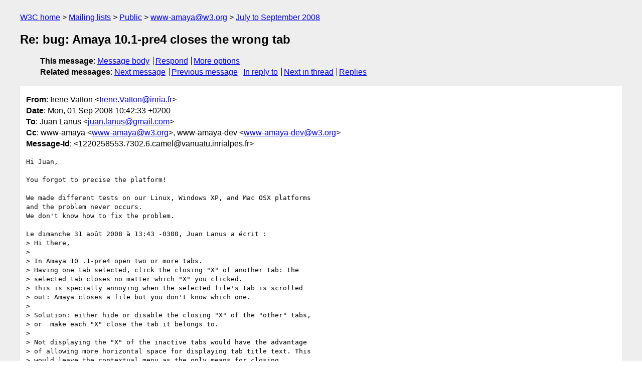

--- FILE ---
content_type: text/html
request_url: https://lists.w3.org/Archives/Public/www-amaya/2008JulSep/0091.html
body_size: 2120
content:
<!DOCTYPE html>
<html xmlns="http://www.w3.org/1999/xhtml" lang="en">
<head>
<meta charset="utf-8" />
<meta name="viewport" content="width=device-width, initial-scale=1" />
<meta name="generator" content="hypermail 3.0.0, see https://github.com/hypermail-project/hypermail/" />
<title>Re: bug: Amaya 10.1-pre4 closes the wrong tab from Irene Vatton on 2008-09-01 (www-amaya@w3.org from July to September 2008)</title>
<meta name="Author" content="Irene Vatton (Irene.Vatton&#x40;&#0105;&#0110;&#0114;&#0105;&#0097;&#0046;&#0102;&#0114;)" />
<meta name="Subject" content="Re: bug: Amaya 10.1-pre4 closes the wrong tab" />
<meta name="Date" content="2008-09-01" />
<link rel="stylesheet" title="Normal view" href="/assets/styles/public.css" />
<link rel="help" href="/Help/" />
<link rel="start" href="../" title="www-amaya@w3.org archives" />
<script defer="defer" src="/assets/js/archives.js"></script>
</head>
<body class="message">
<header class="head">
<nav class="breadcrumb" id="upper">
  <ul>
    <li><a href="https://www.w3.org/">W3C home</a></li>
    <li><a href="/">Mailing lists</a></li>
    <li><a href="../../">Public</a></li>
    <li><a href="../" rel="start">www-amaya@w3.org</a></li>
    <li><a href="./" rel="contents">July to September 2008</a></li>
  </ul>
</nav>
<h1>Re: bug: Amaya 10.1-pre4 closes the wrong tab</h1>
<!-- received="Mon Sep 01 08:43:13 2008" -->
<!-- isoreceived="20080901084313" -->
<!-- sent="Mon, 01 Sep 2008 10:42:33 +0200" -->
<!-- isosent="20080901084233" -->
<!-- name="Irene Vatton" -->
<!-- email="Irene.Vatton&#x40;&#0105;&#0110;&#0114;&#0105;&#0097;&#0046;&#0102;&#0114;" -->
<!-- subject="Re: bug: Amaya 10.1-pre4 closes the wrong tab" -->
<!-- id="1220258553.7302.6.camel@vanuatu.inrialpes.fr" -->
<!-- charset="utf-8" -->
<!-- inreplyto="ae65f3f20808310943p550c0171tf7c64a1f70faac18&#64;mail.gmail.com" -->
<!-- expires="-1" -->
<nav id="navbar">
<ul class="links hmenu_container">
<li>
<span class="heading">This message</span>: <ul class="hmenu"><li><a href="#start" id="options1">Message body</a></li>
<li><a href="mailto:www-amaya&#x40;&#0119;&#0051;&#0046;&#0111;&#0114;&#0103;?Subject=Re%3A%20bug%3A%20Amaya%2010.1-pre4%20closes%20the%20wrong%20tab&amp;In-Reply-To=%3C1220258553.7302.6.camel%40vanuatu.inrialpes.fr%3E&amp;References=%3C1220258553.7302.6.camel%40vanuatu.inrialpes.fr%3E">Respond</a></li>
<li><a href="#options3">More options</a></li>
</ul></li>
<li>
<span class="heading">Related messages</span>: <ul class="hmenu">
<!-- unext="start" -->
<li><a href="0092.html">Next message</a></li>
<li><a href="0090.html">Previous message</a></li>
<li><a href="0083.html">In reply to</a></li>
<!-- unextthread="start" -->
<li><a href="0094.html">Next in thread</a></li>
<li><a href="#replies">Replies</a></li>
<!-- ureply="end" -->
</ul></li>
</ul>
</nav>
</header>
<!-- body="start" -->
<main class="mail">
<ul class="headers" aria-label="message headers">
<li><span class="from">
<span class="heading">From</span>: Irene Vatton &lt;<a href="mailto:Irene.Vatton&#x40;&#0105;&#0110;&#0114;&#0105;&#0097;&#0046;&#0102;&#0114;?Subject=Re%3A%20bug%3A%20Amaya%2010.1-pre4%20closes%20the%20wrong%20tab&amp;In-Reply-To=%3C1220258553.7302.6.camel%40vanuatu.inrialpes.fr%3E&amp;References=%3C1220258553.7302.6.camel%40vanuatu.inrialpes.fr%3E">Irene.Vatton&#x40;&#0105;&#0110;&#0114;&#0105;&#0097;&#0046;&#0102;&#0114;</a>&gt;
</span></li>
<li><span class="date"><span class="heading">Date</span>: Mon, 01 Sep 2008 10:42:33 +0200</span></li>
<li><span class="to"><span class="heading">To</span>: Juan Lanus &lt;<a href="mailto:juan.lanus&#x40;&#0103;&#0109;&#0097;&#0105;&#0108;&#0046;&#0099;&#0111;&#0109;?Subject=Re%3A%20bug%3A%20Amaya%2010.1-pre4%20closes%20the%20wrong%20tab&amp;In-Reply-To=%3C1220258553.7302.6.camel%40vanuatu.inrialpes.fr%3E&amp;References=%3C1220258553.7302.6.camel%40vanuatu.inrialpes.fr%3E">juan.lanus&#x40;&#0103;&#0109;&#0097;&#0105;&#0108;&#0046;&#0099;&#0111;&#0109;</a>&gt;
</span></li>
<li><span class="cc"><span class="heading">Cc</span>: www-amaya &lt;<a href="mailto:www-amaya&#x40;&#0119;&#0051;&#0046;&#0111;&#0114;&#0103;?Subject=Re%3A%20bug%3A%20Amaya%2010.1-pre4%20closes%20the%20wrong%20tab&amp;In-Reply-To=%3C1220258553.7302.6.camel%40vanuatu.inrialpes.fr%3E&amp;References=%3C1220258553.7302.6.camel%40vanuatu.inrialpes.fr%3E">www-amaya&#x40;&#0119;&#0051;&#0046;&#0111;&#0114;&#0103;</a>&gt;, www-amaya-dev &lt;<a href="mailto:www-amaya-dev&#x40;&#0119;&#0051;&#0046;&#0111;&#0114;&#0103;?Subject=Re%3A%20bug%3A%20Amaya%2010.1-pre4%20closes%20the%20wrong%20tab&amp;In-Reply-To=%3C1220258553.7302.6.camel%40vanuatu.inrialpes.fr%3E&amp;References=%3C1220258553.7302.6.camel%40vanuatu.inrialpes.fr%3E">www-amaya-dev&#x40;&#0119;&#0051;&#0046;&#0111;&#0114;&#0103;</a>&gt;
</span></li>
<li><span class="message-id"><span class="heading">Message-Id</span>: &lt;1220258553.7302.6.camel&#x40;&#0118;&#0097;&#0110;&#0117;&#0097;&#0116;&#0117;&#0046;&#0105;&#0110;&#0114;&#0105;&#0097;&#0108;&#0112;&#0101;&#0115;&#0046;&#0102;&#0114;&gt;
</span></li>
</ul>
<pre id="start" class="body">
Hi Juan,

You forgot to precise the platform!

We made different tests on our Linux, Windows XP, and Mac OSX platforms
and the problem never occurs.
We don't know how to fix the problem.

Le dimanche 31 août 2008 à 13:43 -0300, Juan Lanus a écrit :
&gt; Hi there,
&gt; 
&gt; In Amaya 10 .1-pre4 open two or more tabs. 
&gt; Having one tab selected, click the closing &quot;X&quot; of another tab: the
&gt; selected tab closes no matter which &quot;X&quot; you clicked. 
&gt; This is specially annoying when the selected file's tab is scrolled
&gt; out: Amaya closes a file but you don't know which one. 
&gt; 
&gt; Solution: either hide or disable the closing &quot;X&quot; of the &quot;other&quot; tabs,
&gt; or  make each &quot;X&quot; close the tab it belongs to.
&gt; 
&gt; Not displaying the &quot;X&quot; of the inactive tabs would have the advantage
&gt; of allowing more horizontal space for displaying tab title text. This
&gt; would leave the contextual menu as the only means for closing
&gt; non-selected tabs, which is OK (and BTW, it works as expected). 
&gt; --
&gt; Juan Lanus

-- 
Irene Vatton &lt;<a href="mailto:Irene.Vatton&#x40;&#0105;&#0110;&#0114;&#0105;&#0097;&#0046;&#0102;&#0114;?Subject=Re%3A%20bug%3A%20Amaya%2010.1-pre4%20closes%20the%20wrong%20tab&amp;In-Reply-To=%3C1220258553.7302.6.camel%40vanuatu.inrialpes.fr%3E&amp;References=%3C1220258553.7302.6.camel%40vanuatu.inrialpes.fr%3E">Irene.Vatton&#x40;&#0105;&#0110;&#0114;&#0105;&#0097;&#0046;&#0102;&#0114;</a>&gt;
INRIA
</pre>
<p class="received"><span class="heading">Received on</span> Monday,  1 September 2008 08:43:13 UTC</p>
</main>
<!-- body="end" -->
<footer class="foot">
<nav id="navbarfoot">
<ul class="links hmenu_container">
<li><span class="heading">This message</span>: <span class="message_body"><a href="#start">Message body</a></span></li>
<!-- lnext="start" -->
<li><span class="heading">Next message</span>: <a href="0092.html">stone04: "Re: Problem with the display in Amaya 9.55"</a></li>
<li><span class="heading">Previous message</span>: <a href="0090.html">Pascal: "Amaya crash when using the spell checker."</a></li>
<li><span class="heading">In reply to</span>: <a href="0083.html">Juan Lanus: "bug: Amaya 10.1-pre4 closes the wrong tab"</a></li>
<!-- lnextthread="start" -->
<li><span class="heading">Next in thread</span>: <a href="0094.html">Juan Lanus: "Re: bug: Amaya 10.1-pre4 closes the wrong tab"</a></li>
<li id="replies"><span class="heading">Reply</span>: <a href="0094.html">Juan Lanus: "Re: bug: Amaya 10.1-pre4 closes the wrong tab"</a></li>
<!-- lreply="end" -->
</ul>
<ul class="links hmenu_container">
<li id="options3"><span class="heading">Mail actions</span>: <ul class="hmenu"><li><a href="mailto:www-amaya&#x40;&#0119;&#0051;&#0046;&#0111;&#0114;&#0103;?Subject=Re%3A%20bug%3A%20Amaya%2010.1-pre4%20closes%20the%20wrong%20tab&amp;In-Reply-To=%3C1220258553.7302.6.camel%40vanuatu.inrialpes.fr%3E&amp;References=%3C1220258553.7302.6.camel%40vanuatu.inrialpes.fr%3E">respond to this message</a></li>
<li><a href="mailto:www-amaya&#x40;&#0119;&#0051;&#0046;&#0111;&#0114;&#0103;">mail a new topic</a></li></ul></li>
<li><span class="heading">Contemporary messages sorted</span>: <ul class="hmenu"><li><a href="index.html#msg91">by date</a></li>
<li><a href="thread.html#msg91">by thread</a></li>
<li><a href="subject.html#msg91">by subject</a></li>
<li><a href="author.html#msg91">by author</a></li>
</ul></li>
<li><span class="heading">Help</span>: <ul class="hmenu">
    <li><a href="/Help/" rel="help">how to use the archives</a></li>
    <li><a href="https://www.w3.org/Search/Mail/Public/search?type-index=www-amaya&amp;index-type=t">search the archives</a></li>
</ul>
</li>
</ul>
</nav>
<!-- trailer="footer" -->
<p class="colophon">
This archive was generated by <a href="https://github.com/hypermail-project/hypermail/">hypermail 3.0.0</a>: Thursday, 13 July 2023 17:35:42 UTC
</p>
</footer>
</body>
</html>
